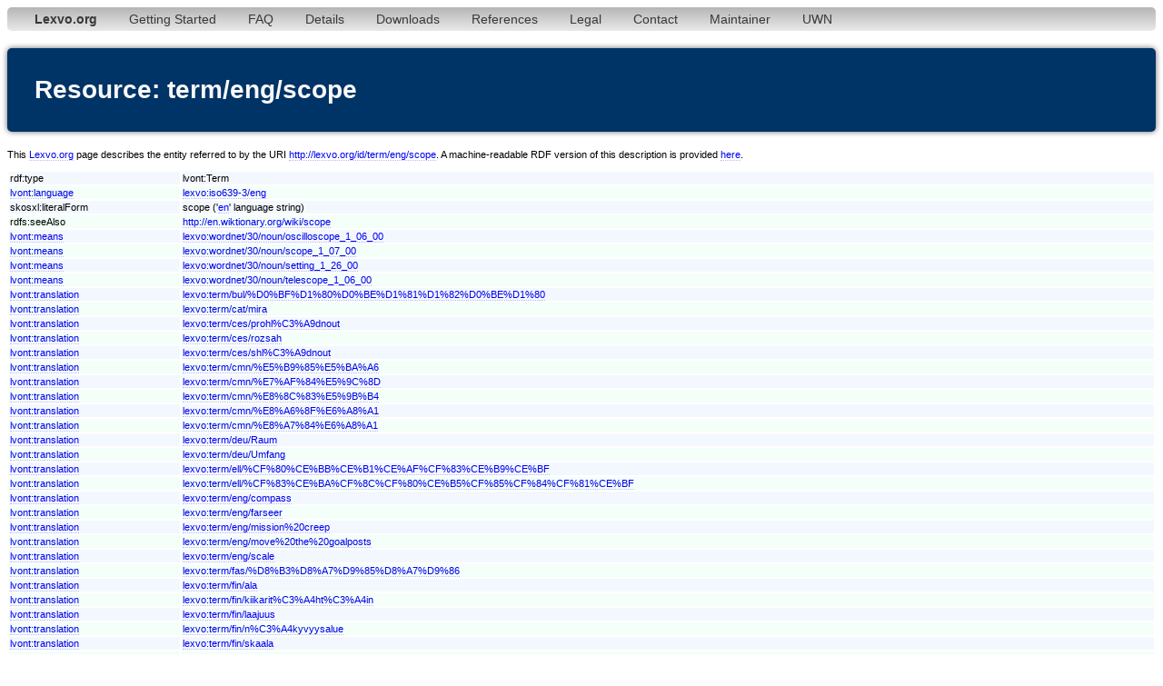

--- FILE ---
content_type: text/html;charset=utf-8
request_url: http://www.lexvo.org/page/term/eng/scope
body_size: 13887
content:
<!DOCTYPE html PUBLIC "-//W3C//DTD XHTML 1.0 Transitional//EN" "http://www.w3.org/TR/xhtml1/DTD/xhtml1-transitional.dtd">
<html xmlns="http://www.w3.org/1999/xhtml"><head><title>term/eng/scope - Lexvo</title><meta http-equiv="content-type" content="text/html; charset=UTF-8" /><link type="text/css" rel="stylesheet" href="/lexvo.css" /><link rel="icon" href="/favicon.ico" type="image/vnd.microsoft.icon" /><link rel="alternate" type="application/rdf+xml" href="/data/term/eng/scope" /></head>
<body>
<div class="navbar"><ul><li><a href="/index.html"><b>Lexvo.org</b></a></li><li><a href="/linkeddata/tutorial.html">Getting Started</a></li><li><a href="/linkeddata/faq.html">FAQ</a></li><li><a href="/linkeddata/details.html">Details</a></li><li><a href="/linkeddata/resources.html">Downloads</a></li><li><a href="/linkeddata/references.html">References</a></li><li><a href="/legal.html">Legal</a></li><li><a href="/contact.html">Contact</a></li><li><a href="http://gerard.demelo.org/">Maintainer</a></li><li><a href="/uwn/">UWN</a></li></ul></div>
<h1>Resource: term/eng/scope</h1>
<p>This <a href="http://www.lexvo.org">Lexvo.org</a> page describes the entity referred to by the URI <a href="http://lexvo.org/id/term/eng/scope">http://lexvo.org/id/term/eng/scope</a>. A machine-readable RDF version of this description is provided <a href="/data/term/eng/scope">here</a>.</p>
<table width="100%">
<tr class="r1"><td>rdf:type</td><td>lvont:Term</td></tr>
<tr class="r2"><td><a href="http://lexvo.org/ontology#language">lvont:language</a></td><td><a href="/page/iso639-3/eng">lexvo:iso639-3/eng</a></td></tr>
<span lang="en"></span><tr class="r1"><td>skosxl:literalForm</td><td>scope ('<a href="/page/iso639-3/eng">en</a>' language string)</td></tr>
<tr class="r2"><td>rdfs:seeAlso</td><td><a href="http://en.wiktionary.org/wiki/scope">http://en.wiktionary.org/wiki/scope</a></td></tr>
<tr class="r1"><td><a href="http://lexvo.org/ontology#means">lvont:means</a></td><td><a href="/page/wordnet/30/noun/oscilloscope_1_06_00">lexvo:wordnet/30/noun/oscilloscope_1_06_00</a></td></tr>
<tr class="r2"><td><a href="http://lexvo.org/ontology#means">lvont:means</a></td><td><a href="/page/wordnet/30/noun/scope_1_07_00">lexvo:wordnet/30/noun/scope_1_07_00</a></td></tr>
<tr class="r1"><td><a href="http://lexvo.org/ontology#means">lvont:means</a></td><td><a href="/page/wordnet/30/noun/setting_1_26_00">lexvo:wordnet/30/noun/setting_1_26_00</a></td></tr>
<tr class="r2"><td><a href="http://lexvo.org/ontology#means">lvont:means</a></td><td><a href="/page/wordnet/30/noun/telescope_1_06_00">lexvo:wordnet/30/noun/telescope_1_06_00</a></td></tr>
<tr class="r1"><td><a href="http://lexvo.org/ontology#translation">lvont:translation</a></td><td><a href="/page/term/bul/%D0%BF%D1%80%D0%BE%D1%81%D1%82%D0%BE%D1%80">lexvo:term/bul/%D0%BF%D1%80%D0%BE%D1%81%D1%82%D0%BE%D1%80</a></td></tr>
<tr class="r2"><td><a href="http://lexvo.org/ontology#translation">lvont:translation</a></td><td><a href="/page/term/cat/mira">lexvo:term/cat/mira</a></td></tr>
<tr class="r1"><td><a href="http://lexvo.org/ontology#translation">lvont:translation</a></td><td><a href="/page/term/ces/prohl%C3%A9dnout">lexvo:term/ces/prohl%C3%A9dnout</a></td></tr>
<tr class="r2"><td><a href="http://lexvo.org/ontology#translation">lvont:translation</a></td><td><a href="/page/term/ces/rozsah">lexvo:term/ces/rozsah</a></td></tr>
<tr class="r1"><td><a href="http://lexvo.org/ontology#translation">lvont:translation</a></td><td><a href="/page/term/ces/shl%C3%A9dnout">lexvo:term/ces/shl%C3%A9dnout</a></td></tr>
<tr class="r2"><td><a href="http://lexvo.org/ontology#translation">lvont:translation</a></td><td><a href="/page/term/cmn/%E5%B9%85%E5%BA%A6">lexvo:term/cmn/%E5%B9%85%E5%BA%A6</a></td></tr>
<tr class="r1"><td><a href="http://lexvo.org/ontology#translation">lvont:translation</a></td><td><a href="/page/term/cmn/%E7%AF%84%E5%9C%8D">lexvo:term/cmn/%E7%AF%84%E5%9C%8D</a></td></tr>
<tr class="r2"><td><a href="http://lexvo.org/ontology#translation">lvont:translation</a></td><td><a href="/page/term/cmn/%E8%8C%83%E5%9B%B4">lexvo:term/cmn/%E8%8C%83%E5%9B%B4</a></td></tr>
<tr class="r1"><td><a href="http://lexvo.org/ontology#translation">lvont:translation</a></td><td><a href="/page/term/cmn/%E8%A6%8F%E6%A8%A1">lexvo:term/cmn/%E8%A6%8F%E6%A8%A1</a></td></tr>
<tr class="r2"><td><a href="http://lexvo.org/ontology#translation">lvont:translation</a></td><td><a href="/page/term/cmn/%E8%A7%84%E6%A8%A1">lexvo:term/cmn/%E8%A7%84%E6%A8%A1</a></td></tr>
<tr class="r1"><td><a href="http://lexvo.org/ontology#translation">lvont:translation</a></td><td><a href="/page/term/deu/Raum">lexvo:term/deu/Raum</a></td></tr>
<tr class="r2"><td><a href="http://lexvo.org/ontology#translation">lvont:translation</a></td><td><a href="/page/term/deu/Umfang">lexvo:term/deu/Umfang</a></td></tr>
<tr class="r1"><td><a href="http://lexvo.org/ontology#translation">lvont:translation</a></td><td><a href="/page/term/ell/%CF%80%CE%BB%CE%B1%CE%AF%CF%83%CE%B9%CE%BF">lexvo:term/ell/%CF%80%CE%BB%CE%B1%CE%AF%CF%83%CE%B9%CE%BF</a></td></tr>
<tr class="r2"><td><a href="http://lexvo.org/ontology#translation">lvont:translation</a></td><td><a href="/page/term/ell/%CF%83%CE%BA%CF%8C%CF%80%CE%B5%CF%85%CF%84%CF%81%CE%BF">lexvo:term/ell/%CF%83%CE%BA%CF%8C%CF%80%CE%B5%CF%85%CF%84%CF%81%CE%BF</a></td></tr>
<tr class="r1"><td><a href="http://lexvo.org/ontology#translation">lvont:translation</a></td><td><a href="/page/term/eng/compass">lexvo:term/eng/compass</a></td></tr>
<tr class="r2"><td><a href="http://lexvo.org/ontology#translation">lvont:translation</a></td><td><a href="/page/term/eng/farseer">lexvo:term/eng/farseer</a></td></tr>
<tr class="r1"><td><a href="http://lexvo.org/ontology#translation">lvont:translation</a></td><td><a href="/page/term/eng/mission%20creep">lexvo:term/eng/mission%20creep</a></td></tr>
<tr class="r2"><td><a href="http://lexvo.org/ontology#translation">lvont:translation</a></td><td><a href="/page/term/eng/move%20the%20goalposts">lexvo:term/eng/move%20the%20goalposts</a></td></tr>
<tr class="r1"><td><a href="http://lexvo.org/ontology#translation">lvont:translation</a></td><td><a href="/page/term/eng/scale">lexvo:term/eng/scale</a></td></tr>
<tr class="r2"><td><a href="http://lexvo.org/ontology#translation">lvont:translation</a></td><td><a href="/page/term/fas/%D8%B3%D8%A7%D9%85%D8%A7%D9%86">lexvo:term/fas/%D8%B3%D8%A7%D9%85%D8%A7%D9%86</a></td></tr>
<tr class="r1"><td><a href="http://lexvo.org/ontology#translation">lvont:translation</a></td><td><a href="/page/term/fin/ala">lexvo:term/fin/ala</a></td></tr>
<tr class="r2"><td><a href="http://lexvo.org/ontology#translation">lvont:translation</a></td><td><a href="/page/term/fin/kiikarit%C3%A4ht%C3%A4in">lexvo:term/fin/kiikarit%C3%A4ht%C3%A4in</a></td></tr>
<tr class="r1"><td><a href="http://lexvo.org/ontology#translation">lvont:translation</a></td><td><a href="/page/term/fin/laajuus">lexvo:term/fin/laajuus</a></td></tr>
<tr class="r2"><td><a href="http://lexvo.org/ontology#translation">lvont:translation</a></td><td><a href="/page/term/fin/n%C3%A4kyvyysalue">lexvo:term/fin/n%C3%A4kyvyysalue</a></td></tr>
<tr class="r1"><td><a href="http://lexvo.org/ontology#translation">lvont:translation</a></td><td><a href="/page/term/fin/skaala">lexvo:term/fin/skaala</a></td></tr>
<tr class="r2"><td><a href="http://lexvo.org/ontology#translation">lvont:translation</a></td><td><a href="/page/term/fin/skooppi">lexvo:term/fin/skooppi</a></td></tr>
<tr class="r1"><td><a href="http://lexvo.org/ontology#translation">lvont:translation</a></td><td><a href="/page/term/fin/tutkia">lexvo:term/fin/tutkia</a></td></tr>
<tr class="r2"><td><a href="http://lexvo.org/ontology#translation">lvont:translation</a></td><td><a href="/page/term/fin/ulottuvuus">lexvo:term/fin/ulottuvuus</a></td></tr>
<tr class="r1"><td><a href="http://lexvo.org/ontology#translation">lvont:translation</a></td><td><a href="/page/term/fra/port%C3%A9e">lexvo:term/fra/port%C3%A9e</a></td></tr>
<tr class="r2"><td><a href="http://lexvo.org/ontology#translation">lvont:translation</a></td><td><a href="/page/term/gle/%C3%A9irim">lexvo:term/gle/%C3%A9irim</a></td></tr>
<tr class="r1"><td><a href="http://lexvo.org/ontology#translation">lvont:translation</a></td><td><a href="/page/term/glg/alcance">lexvo:term/glg/alcance</a></td></tr>
<tr class="r2"><td><a href="http://lexvo.org/ontology#translation">lvont:translation</a></td><td><a href="/page/term/hbs/%D0%B4%D0%BE%D1%81%D0%B5%D0%B3">lexvo:term/hbs/%D0%B4%D0%BE%D1%81%D0%B5%D0%B3</a></td></tr>
<tr class="r1"><td><a href="http://lexvo.org/ontology#translation">lvont:translation</a></td><td><a href="/page/term/hbs/%D0%B4%D0%BE%D1%85%D0%B2%D0%B0%D1%82">lexvo:term/hbs/%D0%B4%D0%BE%D1%85%D0%B2%D0%B0%D1%82</a></td></tr>
<tr class="r2"><td><a href="http://lexvo.org/ontology#translation">lvont:translation</a></td><td><a href="/page/term/hbs/%D0%BF%D0%BE%D0%B4%D1%80%D1%83%D1%87%D1%98%D0%B5">lexvo:term/hbs/%D0%BF%D0%BE%D0%B4%D1%80%D1%83%D1%87%D1%98%D0%B5</a></td></tr>
<tr class="r1"><td><a href="http://lexvo.org/ontology#translation">lvont:translation</a></td><td><a href="/page/term/hbs/dohvat">lexvo:term/hbs/dohvat</a></td></tr>
<tr class="r2"><td><a href="http://lexvo.org/ontology#translation">lvont:translation</a></td><td><a href="/page/term/hbs/doseg">lexvo:term/hbs/doseg</a></td></tr>
<tr class="r1"><td><a href="http://lexvo.org/ontology#translation">lvont:translation</a></td><td><a href="/page/term/hbs/podru%C4%8Dje">lexvo:term/hbs/podru%C4%8Dje</a></td></tr>
<tr class="r2"><td><a href="http://lexvo.org/ontology#translation">lvont:translation</a></td><td><a href="/page/term/heb/%D7%94%D7%99%D7%A7%D7%A3">lexvo:term/heb/%D7%94%D7%99%D7%A7%D7%A3</a></td></tr>
<tr class="r1"><td><a href="http://lexvo.org/ontology#translation">lvont:translation</a></td><td><a href="/page/term/ita/sfera">lexvo:term/ita/sfera</a></td></tr>
<tr class="r2"><td><a href="http://lexvo.org/ontology#translation">lvont:translation</a></td><td><a href="/page/term/jpn/%E3%82%B9%E3%82%B1%E3%83%BC%E3%83%AB">lexvo:term/jpn/%E3%82%B9%E3%82%B1%E3%83%BC%E3%83%AB</a></td></tr>
<tr class="r1"><td><a href="http://lexvo.org/ontology#translation">lvont:translation</a></td><td><a href="/page/term/jpn/%E3%83%89%E3%83%A1%E3%82%A4%E3%83%B3">lexvo:term/jpn/%E3%83%89%E3%83%A1%E3%82%A4%E3%83%B3</a></td></tr>
<tr class="r2"><td><a href="http://lexvo.org/ontology#translation">lvont:translation</a></td><td><a href="/page/term/jpn/%E4%BD%99%E8%A3%95">lexvo:term/jpn/%E4%BD%99%E8%A3%95</a></td></tr>
<tr class="r1"><td><a href="http://lexvo.org/ontology#translation">lvont:translation</a></td><td><a href="/page/term/kor/%EB%B2%94%EC%9C%84">lexvo:term/kor/%EB%B2%94%EC%9C%84</a></td></tr>
<tr class="r2"><td><a href="http://lexvo.org/ontology#translation">lvont:translation</a></td><td><a href="/page/term/lat/campus">lexvo:term/lat/campus</a></td></tr>
<tr class="r1"><td><a href="http://lexvo.org/ontology#translation">lvont:translation</a></td><td><a href="/page/term/nld/bereik">lexvo:term/nld/bereik</a></td></tr>
<tr class="r2"><td><a href="http://lexvo.org/ontology#translation">lvont:translation</a></td><td><a href="/page/term/nld/domein">lexvo:term/nld/domein</a></td></tr>
<tr class="r1"><td><a href="http://lexvo.org/ontology#translation">lvont:translation</a></td><td><a href="/page/term/nld/omvang">lexvo:term/nld/omvang</a></td></tr>
<tr class="r2"><td><a href="http://lexvo.org/ontology#translation">lvont:translation</a></td><td><a href="/page/term/nld/reikwijdte">lexvo:term/nld/reikwijdte</a></td></tr>
<tr class="r1"><td><a href="http://lexvo.org/ontology#translation">lvont:translation</a></td><td><a href="/page/term/nld/scoop">lexvo:term/nld/scoop</a></td></tr>
<tr class="r2"><td><a href="http://lexvo.org/ontology#translation">lvont:translation</a></td><td><a href="/page/term/por/%C3%A2mbito">lexvo:term/por/%C3%A2mbito</a></td></tr>
<tr class="r1"><td><a href="http://lexvo.org/ontology#translation">lvont:translation</a></td><td><a href="/page/term/por/enquadramento">lexvo:term/por/enquadramento</a></td></tr>
<tr class="r2"><td><a href="http://lexvo.org/ontology#translation">lvont:translation</a></td><td><a href="/page/term/rus/%D0%BC%D0%B0%D1%81%D1%88%D1%82%D0%B0%D0%B1">lexvo:term/rus/%D0%BC%D0%B0%D1%81%D1%88%D1%82%D0%B0%D0%B1</a></td></tr>
<tr class="r1"><td><a href="http://lexvo.org/ontology#translation">lvont:translation</a></td><td><a href="/page/term/rus/%D0%BF%D1%80%D0%BE%D1%81%D1%82%D0%BE%D1%80">lexvo:term/rus/%D0%BF%D1%80%D0%BE%D1%81%D1%82%D0%BE%D1%80</a></td></tr>
<tr class="r2"><td><a href="http://lexvo.org/ontology#translation">lvont:translation</a></td><td><a href="/page/term/spa/%C3%A1mbito">lexvo:term/spa/%C3%A1mbito</a></td></tr>
<tr class="r1"><td><a href="http://lexvo.org/ontology#translation">lvont:translation</a></td><td><a href="/page/term/spa/alcance">lexvo:term/spa/alcance</a></td></tr>
<tr class="r2"><td><a href="http://lexvo.org/ontology#translation">lvont:translation</a></td><td><a href="/page/term/swe/omfattning">lexvo:term/swe/omfattning</a></td></tr>
<tr class="r1"><td><a href="http://lexvo.org/ontology#translation">lvont:translation</a></td><td><a href="/page/term/tur/kapsam">lexvo:term/tur/kapsam</a></td></tr>
<tr class="r2"><td><a href="http://lexvo.org/ontology#translation">lvont:translation</a></td><td><a href="/page/term/xcl/%D5%BE%D5%A1%D5%AD%D5%B3%D5%A1%D5%B6">lexvo:term/xcl/%D5%BE%D5%A1%D5%AD%D5%B3%D5%A1%D5%B6</a></td></tr>
<tr class="r1"><td><a href="http://lexvo.org/ontology#variant">lvont:variant</a></td><td><a href="/page/term/eng/Scope">lexvo:term/eng/Scope</a></td></tr>
</table>
<hr /><p><a href="/">Lexvo.org</a> 2008-2025 <a href="http://gerard.demelo.org/">Gerard de Melo</a>. &nbsp; <a href="/contact.html">Contact</a> &nbsp; <a href="/linkeddata/references.html">Data Sources</a> &nbsp; <a href="/legal.html">Legal Information / Imprint</a></p></body></html>
